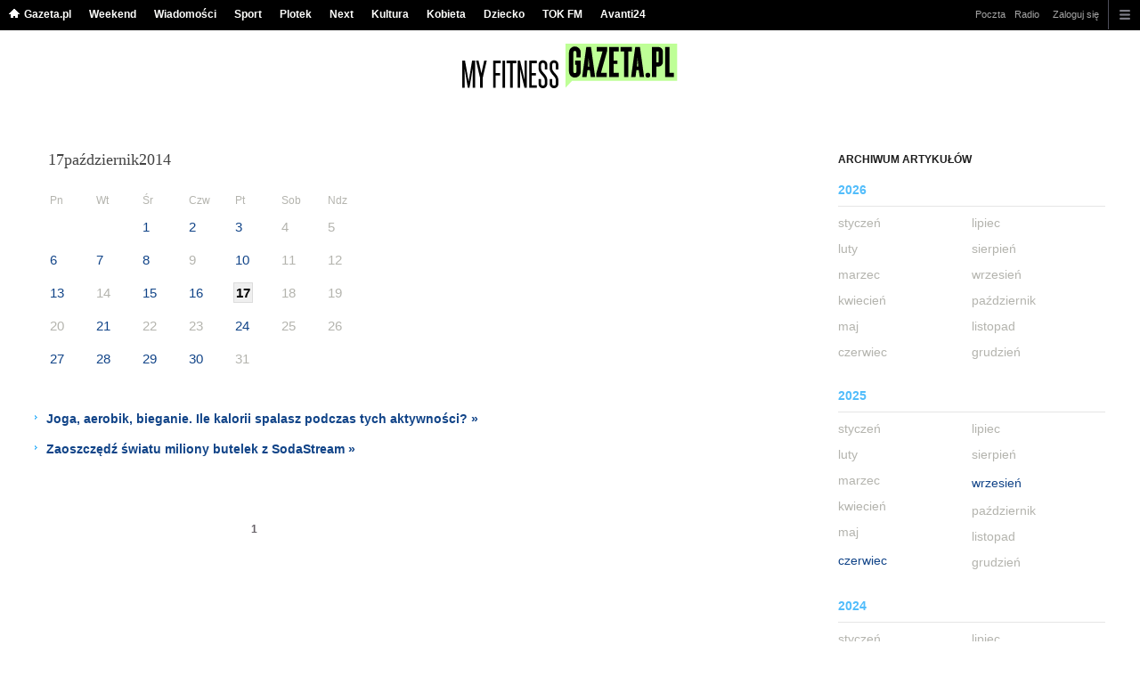

--- FILE ---
content_type: text/html;charset=UTF-8
request_url: https://myfitness.gazeta.pl/myfitness/3660000,0,,,,2014-10-17.html
body_size: 13445
content:
<!DOCTYPE HTML> 
<html>

<!-- head 1.4 -->
<head><meta http-equiv="Content-Type" content="text/html; charset=UTF-8">
<meta http-equiv="Content-Language" content="pl">
<title>Trening, Ćwiczenia, Odchudzanie, Dieta, Zdrowie - MyFitness.Gazeta.pl</title>
<META NAME="ROBOTS" CONTENT="NOARCHIVE">
		<META NAME="GOOGLEBOT" CONTENT="NOARCHIVE">
	<!-- fbopengraph 2.1 -->
<meta property="og:site_name" content="myfitness.pl"/> 
<meta property="fb:app_id" content="1786617661592210"/>
		<meta property="og:locale" content="pl_PL" />

<!-- imageQueue blacked out! -->
<!-- xxxxx -->
<META name="google-site-verification" content="ndHrHBfBczR9E/e2gPRLuP3N0bLbnkkhZKd/awuYWwQ=" />
<meta name="Description" content="Dowiedz się najnowszych wiadomości ze świata Fitness. Plany treningowe, ćwiczenia odchudzające, porady żywieniowe i nie tylko. Jak zacząć trenować? Jak mieć płaski brzuch? Bieganie, siłownia, ćwiczenia na brzuch, nogi, pośladki i ręce. Wszystko dla miłośników sportu i zdrowego trybu życia!">
<meta name="Keywords" content="gazeta,wyborcza,katalog,news,sport,gospodarka,gielda,waluty,kursy,notowania,praca,biznes,pieniadze,kultura,komputer,programy,gry,telewizja,kino,film,kobieta,ogloszenia,oferty,auto,moto,zdrowie,leczenie,turystyka,darmowe,email,poczta,czat">
<!-- zzz metatags app -->
<link rel="stylesheet" href="/css/globalshared.css" type="text/css">
	<link rel="stylesheet" href="/css/catalogSEO.css" type="text/css">
	<link rel="stylesheet" href="/info/ban_NEW.css" type="text/css"><script language="javascript">var now = new Date(2026, 0, 18, 6, 9, 25);</script>

<link rel="shortcut icon" href="/img/gazeta.ico">

<script type="text/javascript"><!--
if (top.frames.length!=0) top.location=self.document.location;
// --></script>
<!-- (C)2000-2014 Gemius SA - gemiusAudience -->
<script type="text/javascript">
<!--//--><![CDATA[//><!--
    var pp_gemius_identifier = new String('d7OVVINQJeEfPfDpW2SAuqdDXfZUcWNO1Dhp82jHBsv.F7/arg=166630/sarg='+'|'+profileCookie);


function gemius_pending(i) { window[i] = window[i] || function() {var x = window[i+'_pdata'] = window[i+'_pdata'] || []; x[x.length]=arguments;};};
setTimeout(function() {
    gemius_pending('gemius_hit'); gemius_pending('gemius_event'); gemius_pending('pp_gemius_hit'); gemius_pending('pp_gemius_event');
    (function(d,t) {try {var gt=d.createElement(t),s=d.getElementsByTagName(t)[0],l='https://gazeta.hit.gemius.pl/xgemius.js'; gt.setAttribute('async','async');
    gt.setAttribute('defer','defer'); gt.src=l; s.parentNode.insertBefore(gt,s);} catch (e) {}})(document,'script');
}, 50);
//--><!]]>
</script> 

<script type="text/javascript">
	var _gaq = _gaq || [];
	_gaq.push(['_setAccount', 'UA-426268-1']);
	_gaq.push(['_setCampaignCookieTimeout', 0]);
	_gaq.push(['_setCustomVar',1,'nr_dzialu',null,3]);
	_gaq.push(['_setAllowAnchor', true]);
	_gaq.push(['_trackPageview']);
	(function() {
	var ga = document.createElement('script');
	ga.type = 'text/javascript'; ga.async = true;
	ga.src = ('https:' == document.location.protocol ? 'https://ssl' : 'http://www') +
	'.google-analytics.com/ga.js';
	var s = document.getElementsByTagName('script')[0];
	s.parentNode.insertBefore(ga, s);
	})();
  </script>

<meta name="viewport" content="width=device-width, initial-scale=1">

<!-- 410355628, [ /fix/elementy/viewport.jsp ], emptyBean-->
<!-- canonical_start -->
<!-- canonical_end -->

<!-- 410411251, [ /tpl/prod/modules/canonical/canonical.jsp ], canonicalModule-->
</head>
<!-- 7, [ /fix/modules/header.jsp ], headerAllArticlesPojoBean-->
<body class="desktop_client">

<!-- new alert START -->
<!-- alias name is empty --><!-- new alert END -->

    <div id="sW">
		<!-- czapeczka -->

<!--CZAPECZKA - START -->
	<!-- 2014###capMobile=0 -->
<!-- 2011=false 2013=true 2014=true czgr= czspgr= al=/aliasy/czapeczka/rwd/myfitness2014.htm -->
           <nav class="mod mod_hat2014 hpFeed " data-bd-viewability-id="hat" data-bd-viewability="1">
		    	   <div class="gridWrap">
           <style>
body {padding-top: 34px;}
body.rwd.responsive {margin-top: 0;}
.rwd.desk #page {padding-top:0}
#cookieInfoMsgWrapper {margin-bottom: -2px;}
</style>
<ul class="c0">
<li class="home bar">
<a href="https://www.gazeta.pl/0,0.html" data-hvr="Gazeta.pl" onClick="gazeta_pl.tagManager ? dataLayer.push({'category': 'CzapeczkaRWD',
'action': 'Gazeta.pl', 'label': location.hostname, 'value': 0, 'nonInteraction': false,  'event': 'zdarzenie'}) : _gaq.push(['_trackEvent', 'CzapeczkaRWD' , 'Gazeta.pl' , location.hostname ,, true]);">Gazeta.pl</a>
</li>
<li class="bar">
<a href="https://weekend.gazeta.pl/weekend/0,0.html" data-hvr="Weekend" onClick="gazeta_pl.tagManager ? dataLayer.push({'category': 'CzapeczkaRWD',
'action': 'Weekend', 'label': location.hostname, 'value': 0, 'nonInteraction': false,  'event': 'zdarzenie'}) : _gaq.push(['_trackEvent', 'CzapeczkaRWD' , 'Weekend' , location.hostname ,, true]);">Weekend</a>
</li>
<li class="bar">
<a data-channel="wiadomosci" href="https://wiadomosci.gazeta.pl/wiadomosci/0,0.html" data-hvr="Wiadomości" onClick="gazeta_pl.tagManager ? dataLayer.push({'category': 'CzapeczkaRWD',
'action': 'Wiadomości', 'label': location.hostname, 'value': 0, 'nonInteraction': false,  'event': 'zdarzenie'}) : _gaq.push(['_trackEvent', 'CzapeczkaRWD' , 'Wiadomości' , location.hostname ,, true]);">Wiadomości</a>
</li>
<li class="bar">
<a data-channel="sport" href="https://www.sport.pl/sport-hp/0,0.html" data-hvr="Sport" onClick="gazeta_pl.tagManager ? dataLayer.push({'category': 'CzapeczkaRWD',
'action': 'Sport', 'label': location.hostname, 'value': 0, 'nonInteraction': false,  'event': 'zdarzenie'}) : _gaq.push(['_trackEvent', 'CzapeczkaRWD' , 'Sport' , location.hostname ,, true]);">Sport</a>
</li>
<li class="bar">
<a data-channel="plotek" href="https://www.plotek.pl/plotek/0,0.html" data-hvr="Plotek" onClick="gazeta_pl.tagManager ? dataLayer.push({'category': 'CzapeczkaRWD',
'action': 'Plotek', 'label': location.hostname, 'value': 0, 'nonInteraction': false,  'event': 'zdarzenie'}) : _gaq.push(['_trackEvent', 'CzapeczkaRWD' , 'Plotek' , location.hostname ,, true]);">Plotek</a>
</li>
<li class="bar">
<a data-channel="next" href="https://next.gazeta.pl/next/0,0.html" data-hvr="Next" onClick="gazeta_pl.tagManager ? dataLayer.push({'category': 'CzapeczkaRWD',
'action': 'Next', 'label': location.hostname, 'value': 0, 'nonInteraction': false,  'event': 'zdarzenie'}) : _gaq.push(['_trackEvent', 'CzapeczkaRWD' , 'Next' , location.hostname ,, true]);">Next</a>
</li>
<li class="bar">
<a data-channel="kultura" href="https://kultura.gazeta.pl/kultura/0,0.html" data-hvr="Kultura" onClick="gazeta_pl.tagManager ? dataLayer.push({'category': 'CzapeczkaRWD',
'action': 'Kultura', 'label': location.hostname, 'value': 0, 'nonInteraction': false,  'event': 'zdarzenie'}) : _gaq.push(['_trackEvent', 'CzapeczkaRWD' , 'Kultura' , location.hostname ,, true]);">Kultura</a>
</li>
<li class="bar">
<a data-channel="kobieta" href="https://kobieta.gazeta.pl/kobieta/0,0.html" data-hvr="Kobieta" onClick="gazeta_pl.tagManager ? dataLayer.push({'category': 'CzapeczkaRWD',
'action': 'Kobieta', 'label': location.hostname, 'value': 0, 'nonInteraction': false,  'event': 'zdarzenie'}) : _gaq.push(['_trackEvent', 'CzapeczkaRWD' , 'Kobieta' , location.hostname ,, true]);">Kobieta</a>
</li>
<li class="bar">
<a data-channel="dziecko" href="https://www.edziecko.pl/edziecko/0,0.html" data-hvr="Dziecko" onClick="gazeta_pl.tagManager ? dataLayer.push({'category': 'CzapeczkaRWD',
'action': 'Dziecko', 'label': location.hostname, 'value': 0, 'nonInteraction': false,  'event': 'zdarzenie'}) : _gaq.push(['_trackEvent', 'CzapeczkaRWD' , 'Dziecko' , location.hostname ,, true]);">Dziecko</a>
</li>
<li class="bar">
<a data-channel="metro" href="https://www.tokfm.pl/Tokfm/0,0.html" data-hvr="TOK FM" onClick="gazeta_pl.tagManager ? dataLayer.push({'category': 'CzapeczkaRWD',
'action': 'TOK FM', 'label': location.hostname, 'value': 0, 'nonInteraction': false,  'event': 'zdarzenie'}) : _gaq.push(['_trackEvent', 'CzapeczkaRWD' , 'TOK FM' , location.hostname ,, true]);">TOK FM</a>
</li>
<li class="bar">
<a data-channel="Avanti24" href="https://avanti24.pl/Avanti/0,0.html" data-hvr="Avanti24" onClick="gazeta_pl.tagManager ? dataLayer.push({'category': 'CzapeczkaRWD',
'action': 'Avanti24', 'label': location.hostname, 'value': 0, 'nonInteraction': false,  'event': 'zdarzenie'}) : _gaq.push(['_trackEvent', 'CzapeczkaRWD' , 'Avanti24' , location.hostname ,, true]);">Avanti24</a>
</li>
</ul>
<!-- 21141756 -->
<!-- htmEOF --><!-- UZREditor --><!-- htmEOF --><!--default, /aliasy/czapeczka/rwd/myfitness2014.htm-->
<ul class="c1">
			        <li class="bar">
<a href="http://poczta.gazeta.pl/" data-hvr="Poczta" onClick="gazeta_pl.tagManager ? dataLayer.push({'category': 'CzapeczkaRWD',
'action': 'Poczta', 'label': location.hostname, 'value': 0, 'nonInteraction': false,  'event': 'zdarzenie'}) : _gaq.push(['_trackEvent', 'CzapeczkaRWD' , 'Poczta' , location.hostname ,, true]);">Poczta</a>
</li>
<li class="bar">
<a href="http://fm.tuba.pl/" data-hvr="Radio" onClick="gazeta_pl.tagManager ? dataLayer.push({'category': 'CzapeczkaRWD',
'action': 'Radio', 'label': location.hostname, 'value': 0, 'nonInteraction': false,  'event': 'zdarzenie'}) : _gaq.push(['_trackEvent', 'CzapeczkaRWD' , 'Radio' , location.hostname ,, true]);">Radio</a>
</li>
<!-- 21141756 -->
<!-- htmEOF --><!-- UZREditor --><!-- htmEOF --><!--default, /aliasy/czapeczka/rwd/myfitness2014_r.htm-->
<li><!-- {{1}} -->
		  <ul class="user">
 					 <li>
 					        <a id="hatLogin" href="https://konto.gazeta.pl/konto/logowanie,.html?utm_nooverride=1&back=https%3A%2F%2Fmyfitness.gazeta.pl%2Fmyfitness%2F3660000%2C0%2C%2C%2C%2C2014-10-17.html" onClick="_gaq.push(['_trackEvent', 'CzapeczkaRWD' , 'Zaloguj się' , location.hostname ,, true]);">Zaloguj się</a>
    					</li>
 					 </ul>
				  </li><!-- to jest zamkniecie {{1}} -->
					<li class="more bar"><input type="checkbox" class="menu">
						<ul>
						    <li><!-- 21141756 -->
<!-- htmEOF --><!-- UZREditor --><!-- htmEOF --><!--default, /aliasy/czapeczka/rwd/myfitness2014_b.htm-->
</li>
							<li class="show_more" data-bd-viewability-id="hatShowMore" data-bd-viewability="1">
							    <nav id="pageNav">
<ul class="buttons">
<li>
<section  class="lists" id="servicesList">
<ul class="first"><li>
<header>Aktualności</header>
<ul >
<li><a id="LinkArea:TRNavPoz" href="https://www.sport.pl/sport-hp/0,0.html#TRNavPoz" title="Sport">Sport</a></li>
<li><a id="LinkArea:TRNavPoz" href="https://www.sport.pl/pilka/0,64946.html#TRNavPoz" title="Piłka nożna">Piłka nożna</a></li>
<li><a id="LinkArea:TRNavPoz" href="https://www.sport.pl/tenis/0,0.html#TRNavPoz" title="Tenis">Tenis</a></li>
<li><a id="LinkArea:TRNavPoz" href="https://www.sport.pl/siatkowka/0,0.html#TRNavPoz" title="Siatkówka">Siatkówka</a></li>
<li><a id="LinkArea:TRNavPoz" href="https://www.sport.pl/koszykowka/0,0.html#TRNavPoz" title="Koszykówka">Koszykówka</a></li>
<li><a id="LinkArea:TRNavPoz" href="https://www.sport.pl/reczna/0,0.html#TRNavPoz" title="Piłka ręczna">Piłka ręczna</a></li>
</ul>
</li>
<li>
<header>Najnowsze artykuły</header>
<ul >
<li><a id="LinkArea:TRNavPoz" href="https://myfitness.gazeta.pl/myfitness/0,166676.html#TRNavPoz" title="Najnowsze wiadomości">Najnowsze wiadomości</a></li>
<li><a id="LinkArea:TRNavPoz" href="https://myfitness.gazeta.pl/myfitness/7,167053,25315530,czy-bieganie-odchudza-jak-biegac-zeby-schudnac-wszystko.html#TRNavPoz" title="Bieganie - Odchudzanie">Bieganie - Odchudzanie</a></li>
<li><a id="LinkArea:TRNavPoz" href="https://myfitness.gazeta.pl/myfitness/7,166897,25298043,salatki-na-wigilie-w-wersji-dietetycznej-poznaj-przepisy-na.html#TRNavPoz" title="Sałatki fit na wigilie">Sałatki fit na wigilie</a></li>
<li><a id="LinkArea:TRNavPoz" href="https://myfitness.gazeta.pl/myfitness/7,166897,25334467,jak-zrobic-w-domu-hummus-najlepsze-i-najzdrowsze-przepisy-na.html#TRNavPoz" title="Jak zrobi hummus - Domowy hummus">Jak zrobi hummus - Domowy hummus</a></li>
<li><a id="LinkArea:TRNavPoz" href="https://myfitness.gazeta.pl/myfitness/7,167053,25334508,znudzily-ci-sie-klasyczne-przysiady-poznaj-5-sposobow-na-urozmaicenie.html#TRNavPoz" title="Przysiady - Trening przysiadów">Przysiady - Trening przysiadów</a></li>
<li><a id="LinkArea:TRNavPoz" href="https://myfitness.gazeta.pl/myfitness/7,166989,24935751,jak-schudnac-do-slubu-kiedy-zaczac-odchudzanie-przed-weselem.html#TRNavPoz" title="Jak schudnąć do ślubu - Odchudzanie przed weselem">Jak schudnąć do ślubu - Odchudzanie przed weselem</a></li>
<li><a id="LinkArea:TRNavPoz" href="https://myfitness.gazeta.pl/myfitness/7,167055,24964724,drgajaca-powieka-dlaczego-powieka-skacze-jakie-sa-przyczyny.html#TRNavPoz" title="Drgająca powieka">Drgające powieki</a></li>
<li><a id="LinkArea:TRNavPoz" href="https://myfitness.gazeta.pl/myfitness/7,166897,23833304,dzienne-zapotrzebowanie-kaloryczne-czym-jest-i-jak-je-obliczyc.html#TRNavPoz" title="Zapotrzebowanie kaloryczne">Zapotrzebowanie kaloryczne</a></li>
<li><a id="LinkArea:TRNavPoz" href="https://myfitness.gazeta.pl/myfitness/7,166630,25111064,trening-bokserski-trening-bokserski-na-silowni-i-w-domu-trening.html#TRNavPoz" title="Trening bokserski">Trening bokserski</a></li>
<li><a id="LinkArea:TRNavPoz" href="https://myfitness.gazeta.pl/myfitness/7,166897,24661635,dieta-na-mase-jak-powinna-wygladac-dieta-na-mase-miesniowa.html#TRNavPoz" title="Co jeść na masę">Co jeść na masę</a></li>
<li><a id="LinkArea:TRNavPoz" href="https://myfitness.gazeta.pl/myfitness/7,166737,24861063,skrecona-kostka-jak-radzic-sobie-z-kontuzja-stawu-skokowego.html#TRNavPoz" title="Skręcenie kostki">Skręcenie kostki</a></li>
<li><a id="LinkArea:TRNavPoz" href="https://myfitness.gazeta.pl/myfitness/7,167055,24528707,weekendowe-odsypianie-szkodzi-naszemu-zdrowiu-dowiedz-sie-dlaczego.html#TRNavPoz" title="Odsypianie - Sen">Odsypianie - Sen</a></li>
<li><a id="LinkArea:TRNavPoz" href="https://myfitness.gazeta.pl/myfitness/7,166897,24454705,odchudzanie-to-nie-glodowka-tygodniowy-jadlospis-od-ewy-chodakowskiej.html#TRNavPoz" title="Jadłospis na tydzień - Ewa Chodakowska">Jadłospis na tydzień - Ewa Chodakowska</a></li>
<li><a id="LinkArea:TRNavPoz" href="https://myfitness.gazeta.pl/myfitness/7,166737,24916119,trening-w-iii-trymestrze-ciazy-przeciwwskazania-do-aktywnosci.html#TRNavPoz" title="Trening w III trymestrze ciąży">Trening w III trymestrze ciąży</a></li>
<li><a id="LinkArea:TRNavPoz" href="https://myfitness.gazeta.pl/myfitness/7,166737,24916111,trening-w-ii-trymestrze-ciazy-przeciwwskazania-do-aktywnosci.html#TRNavPoz" title="Trening w II trymestrze ciąży">Trening w II trymestrze ciąży</a></li>
<li><a id="LinkArea:TRNavPoz" href="https://myfitness.gazeta.pl/myfitness/7,166737,24916136,trening-w-domu-z-dzieckiem-zestaw-cwiczen-ktore-mozesz-wykonac.html#TRNavPoz" title="Trening w domu z dzieckiem - Zestaw ćwiczeń">Trening w domu z dzieckiem - Zestaw ćwiczeń</a></li>
</ul>
</li>
</ul><ul><li>
<header>Trening</header>
<ul >
<li><a id="LinkArea:TRNavPoz" href="https://myfitness.gazeta.pl/myfitness/1,166737,12283136,Trening_kardio___najwieksze_bledy.html#TRNavPoz" title="Trening kardio">Trening kardio</a></li>
<li><a id="LinkArea:TRNavPoz" href="https://myfitness.gazeta.pl/myfitness/7,167053,24994997,trening-push-pull-na-czym-polega-push-pull-co-daje-push-pull.html#TRNavPoz" title="Push Pull">Push Pull</a></li>
<li><a id="LinkArea:TRNavPoz" href="https://myfitness.gazeta.pl/myfitness/7,166737,24873206,8-minute-abs-zrob-brzuch-w-8-minut.html#TRNavPoz" title="8 minut abs">8 minut abs</a></li>
<li><a id="LinkArea:TRNavPoz" href="https://myfitness.gazeta.pl/myfitness/7,166737,24529670,tetno-spoczynkowe-jakie-powinno-byc-tetno-spoczynkowe-jak.html#TRNavPoz" title="Tętno spoczynkowe">Tętno spoczynkowe</a></li>
<li><a id="LinkArea:TRNavPoz" href="https://myfitness.gazeta.pl/myfitness/7,166737,24537428,rozgrzewka-jak-powinna-wygladac-prawidlowa-rozgrzewka-przed.html#TRNavPoz" title="Rozgrzewka - Co to jest rozgrzewka">Rozgrzewka - Co to jest rozgrzewka</a></li>
<li><a id="LinkArea:TRNavPoz" href="https://myfitness.gazeta.pl/myfitness/7,166737,24530411,pompki-rodzaje-i-efekty-pompek-jak-prawidlowo-robic-pompki.html#TRNavPoz" title="Pompki rodzaje">Pompki rodzaje</a></li>
<li><a id="LinkArea:TRNavPoz" href="https://myfitness.gazeta.pl/myfitness/7,166737,24537905,podciaganie-na-drazku-jak-poprawnie-podciagac-sie-na-drazku.html#TRNavPoz" title="Podciąganie na drążku - Ćwiczenia na drążku">Podciąganie na drążku - Ćwiczenia na drążku</a></li>
<li><a id="LinkArea:TRNavPoz" href="https://myfitness.gazeta.pl/myfitness/7,166737,24514256,pompki-na-poreczach-jak-robic-pompki-jakie-efekty-daja-pompki.html#TRNavPoz" title="Pompki na poręczach">Pompki na poręczach</a></li>
<li><a id="LinkArea:TRNavPoz" href="https://myfitness.gazeta.pl/myfitness/7,166737,24537664,cwiczenia-na-klatke-dlaczego-warto-trenowac-klatke-piersiowa.html#TRNavPoz" title="Trening klatki piersiowej">Trening klatki piersiowej</a></li>
<li><a id="LinkArea:TRNavPoz" href="https://myfitness.gazeta.pl/myfitness/7,166737,24537382,cwiczenia-z-hantlami-najlepsze-cwiczenia-z-hantlami-na-plecy.html#TRNavPoz" title="Ćwiczenia z hantlami - Hantle">Ćwiczenia z hantlami - Hantle</a></li>
<li><a id="LinkArea:TRNavPoz" href="https://myfitness.gazeta.pl/myfitness/7,166737,24529335,trening-funkcjonalny-co-to-jest-trening-funkcjonalny-i-jakie.html#TRNavPoz" title="Trening funkcjonalny - ćwiczenia">Trening funkcjonalny - ćwiczenia</a></li>
<li><a id="LinkArea:TRNavPoz" href="https://myfitness.gazeta.pl/myfitness/7,166737,24530543,cwiczenia-na-barki-jak-wypracowac-szerokie-barki.html#TRNavPoz" title="Ćwiczenia na barki - trening">Ćwiczenia na barki - trening</a></li>
<li><a id="LinkArea:TRNavPoz" href="https://myfitness.gazeta.pl/myfitness/7,166737,24530450,cwiczenia-na-triceps-jakie-cwiczenia-na-triceps.html#TRNavPoz" title="Triceps trening - ćwiczenia">Triceps trening - ćwiczenia</a></li>
<li><a id="LinkArea:TRNavPoz" href="https://myfitness.gazeta.pl/myfitness/7,166737,24530411,pompki-rodzaje-i-efekty-pompek-jak-prawidlowo-robic-pompki.html#TRNavPoz" title="Pompki - trening pompek">Pompki - trening pompek</a></li>
<li><a id="LinkArea:TRNavPoz" href="https://myfitness.gazeta.pl/myfitness/7,166737,24537951,cwiczenia-z-pilka-jakie-efekty-przynosza-cwiczenia-z-pilka.html#TRNavPoz" title="Ćwiczenia z piłką">Ćwiczenia z piłką</a></li>
<li><a id="LinkArea:TRNavPoz" href="https://myfitness.gazeta.pl/myfitness/7,166737,24530377,trening-obwodowy-jakie-przynosi-efekty-przykladowy-trening.html#TRNavPoz" title="Trening obwodowy - co to jest">Trening obwodowy - co to jest</a></li>
</ul>
</li>
<li>
<header>Dieta sportowca</header>
<ul >
<li><a id="LinkArea:TRNavPoz" href="https://myfitness.gazeta.pl/myfitness/56,166897,19643344,dieta-abs-12-produktow-na-plaski-brzuch.html#TRNavPoz" title="Dieta ABS - Dieta na płaski brzuch">Dieta ABS - Dieta na płaski brzuch</a></li>
<li><a id="LinkArea:TRNavPoz" href="https://myfitness.gazeta.pl/myfitness/1,166897,15399289,Oczyszczanie_organizmu___menu_na_caly_dzien.html#TRNavPoz" title="Oczyszczanie organizmu">Oczyszczanie organizmu</a></li>
<li><a id="LinkArea:TRNavPoz" href="https://myfitness.gazeta.pl/myfitness/1,166897,14980952,Ilosc_kontra_jakosc_diety___dlaczego_liczenie_kalorii.html#TRNavPoz" title="Liczenie kalorii - ilość kalorii">Liczenie kalorii - ilość kalorii</a></li>
<li><a id="LinkArea:TRNavPoz" href="https://myfitness.gazeta.pl/myfitness/1,166897,13639846,detoks-czyli-odtruwanie-organizmu-domowy-jednodniowy-sposob.html#TRNavPoz" title="Detoks - odtruwanie organizmu">Detoks - odtruwanie organizmu</a></li>
<li><a id="LinkArea:TRNavPoz" href="https://myfitness.gazeta.pl/myfitness/1,166897,19632786,co-da-ci-picie-zielonych-smoothies-przez-10-dni-sprawdz.html#TRNavPoz" title="Zielone koktajle - Smoothies">Zielone koktajle - Smoothies</a></li>
<li><a id="LinkArea:TRNavPoz" href="https://myfitness.gazeta.pl/myfitness/56,166897,14598244,Zdrowe_przekaski_na_noc__5_PROPOZYCJI_.html#TRNavPoz" title="Zdrowe przekąski">Zdrowe przekąski</a></li>
<li><a id="LinkArea:TRNavPoz" href="https://myfitness.gazeta.pl/myfitness/1,166897,19529857,lazanki-z-kapusta-jak-odchudzic-tradycyjne-polskie-danie.html#TRNavPoz" title="Karp w galarecie">Karp w galarecie</a></li>
<li><a id="LinkArea:TRNavPoz" href="https://myfitness.gazeta.pl/myfitness/1,166897,19010170,karp-w-galarecie-potrawa-nie-tylko-na-swieta.html#TRNavPoz" title="Zielony koktajl">Zielony koktajl</a></li>
<li><a id="LinkArea:TRNavPoz" href="https://myfitness.gazeta.pl/myfitness/56,166897,22963291,zupa-mocy-czyli-rosol-pieciu-przemian-anny-lewandowskiej.html#TRNavPoz" title="Zupa mocy">Zupa mocy</a></li>
<li><a id="LinkArea:TRNavPoz" href="https://myfitness.gazeta.pl/myfitness/1,166897,13065323,Ciasteczka_do_100_kalorii__5_PRZEPISOW_.html#TRNavPoz" title="Ciasteczka do 100 kalorii">Ciasteczka do 100 kalorii</a></li>
</ul>
</li>
</ul><ul><li>
<header>Ćwiczenia</header>
<ul >
<li><a id="LinkArea:TRNavPoz" href="https://myfitness.gazeta.pl/myfitness/7,166737,24539886,cwiczenia-na-wewnetrzna-strone-ud-jakie-cwiczenia-beda-najlepsze.html#TRNavPoz" title="Wewnętrzna strona ud - ćwiczenia">Wewnętrzna strona ud - ćwiczenia</a></li>
<li><a id="LinkArea:TRNavPoz" href="https://myfitness.gazeta.pl/myfitness/7,166737,24539602,cwiczenia-na-ramiona-jak-wyszczuplic-ramiona.html#TRNavPoz" title="Ćwiczenia na ramiona">Ćwiczenia na ramiona</a></li>
<li><a id="LinkArea:TRNavPoz" href="https://myfitness.gazeta.pl/myfitness/7,166737,24714199,cwiczenia-izometryczne-na-czym-polegaja-cwiczenia-izometryczne.html#TRNavPoz" title="Ćwiczenia izometryczne">Ćwiczenia izometryczne</a></li>
<li><a id="LinkArea:TRNavPoz" href="https://myfitness.gazeta.pl/myfitness/7,166737,24758727,cwiczenia-z-gumami-jakie-efekty-przynosza-cwiczenia-z-gumami.html#TRNavPoz" title="Ćwiczenia z gumami">Ćwiczenia z gumami</a></li>
<li><a id="LinkArea:TRNavPoz" href="https://myfitness.gazeta.pl/myfitness/7,166737,24529293,cwiczenia-na-posladki-jak-powinien-wygladac-skuteczny-trening.html#TRNavPoz" title="Ćwiczenia na pośladki">Ćwiczenia na pośladki</a></li>
<li><a id="LinkArea:TRNavPoz" href="https://myfitness.gazeta.pl/myfitness/7,166737,24470791,jak-zrobic-mostek-oto-cwiczenia-krok-po-kroku.html#TRNavPoz" title="Jak zrobić mostek">Jak zrobić mostek</a></li>
<li><a id="LinkArea:TRNavPoz" href="https://myfitness.gazeta.pl/myfitness/7,166737,24529156,cwiczenia-na-biceps-jaki-trening-na-biceps-najlepsze-cwiczenia.html#TRNavPoz" title="Trening na biceps - ćwiczenia">Trening na biceps - ćwiczenia</a></li>
<li><a id="LinkArea:TRNavPoz" href="https://myfitness.gazeta.pl/myfitness/7,166737,24412797,joga-dla-poczatkujacych-jak-zaczac.html#TRNavPoz" title="Joga - jak zacząć">Joga - jak zacząć</a></li>
<li><a id="LinkArea:TRNavPoz" href="https://myfitness.gazeta.pl/myfitness/7,166737,24712034,cwiczenia-na-kregoslup-ledzwiowy-kiedy-bol-kregoslupa-ledzwiowego.html#TRNavPoz" title="Kręgosłup lędźwiowy ćwiczenia">Kręgosłup lędźwiowy ćwiczenia</a></li>
<li><a id="LinkArea:TRNavPoz" href="https://myfitness.gazeta.pl/myfitness/56,166737,17380356,Trening_na_brazylijskie_posladki.html#TRNavPoz" title="Trening na jędrne pośladki">Trening na jędrne pośladki</a></li>
<li><a id="LinkArea:TRNavPoz" href="https://myfitness.gazeta.pl/myfitness/7,166737,24411025,jak-zrobic-szpagat-oto-najskuteczniejsze-cwiczenia.html#TRNavPoz" title="Jak zrobić szpagat - ćwiczenia">Jak zrobić szpagat - ćwiczenia</a></li>
<li><a id="LinkArea:TRNavPoz" href="https://myfitness.gazeta.pl/myfitness/56,166737,22869109,jak-zaczac-biegac-plan-treningowy-dzieki-ktoremu-bieganie.html#TRNavPoz" title="Jak zacząć biegać">Jak zacząć biegać</a></li>
<li><a id="LinkArea:TRNavPoz" href="https://myfitness.gazeta.pl/myfitness/7,166737,24345656,kalistenika-jak-cwiczyc-plan-treningowy.html#TRNavPoz" title="Kalistenika">Kalistenika</a></li>
<li><a id="LinkArea:TRNavPoz" href="https://myfitness.gazeta.pl/myfitness/7,166737,24376859,hipertrofia-miesniowa-czym-jest-trening-hipertroficzny.html#TRNavPoz" title="Hipertrofia mięśniowa">Hipertrofia mięśniowa</a></li>
<li><a id="LinkArea:TRNavPoz" href="https://myfitness.gazeta.pl/myfitness/7,166737,24361056,spinning-na-czym-polega-i-jakie-daje-efekty.html#TRNavPoz" title="Spinning - Trening">Spinning - Trening</a></li>
<li><a id="LinkArea:TRNavPoz" href="https://myfitness.gazeta.pl/myfitness/1,166737,10508825,cwiczenia-na-uda-i-posladki-wybieramy-te-najlepsze.html#TRNavPoz" title="Ćwiczenia na uda i pośladki">Ćwiczenia na uda i pośladki</a></li>
<li><a id="LinkArea:TRNavPoz" href="https://myfitness.gazeta.pl/myfitness/1,166737,14474830,3_cwiczenia_na_brzuch__ktore_daja_szybkie_efekty.html#TRNavPoz" title="Ćwiczenia na szczupły brzuch">Ćwiczenia na szczupły brzuch</a></li>
<li><a id="LinkArea:TRNavPoz" href="https://myfitness.gazeta.pl/myfitness/1,166737,13344833,Trening_ze_skakanka_ksztaltuje_cala_sylwetke.html#TRNavPoz" title="Skakanie na skakance - Skakanka">Skakanie na skakance - Skakanka</a></li>
<li><a id="LinkArea:TRNavPoz" href="https://myfitness.gazeta.pl/myfitness/7,166737,24352076,co-to-jest-trening-obwodowy-i-jak-go-wykonac.html#TRNavPoz" title="Trening obwodowy">Trening obwodowy</a></li>
<li><a id="LinkArea:TRNavPoz" href="https://myfitness.gazeta.pl/myfitness/7,166737,24521591,cwiczenia-na-plecy-dlaczego-warto-cwiczyc-miesnie-plecow-najlepsze.html#TRNavPoz" title="Trening pleców">Trening pleców</a></li>
<li><a id="LinkArea:TRNavPoz" href="https://myfitness.gazeta.pl/myfitness/1,166737,13470084,Trening_cardio_pomoze_schudnac.html#TRNavPoz" title="Trening Cardio">Trening Cardio</a></li>
<li><a id="LinkArea:TRNavPoz" href="https://myfitness.gazeta.pl/myfitness/1,166737,14100634,Cwiczenia_na_ramiona___ujedrnia_i_wyrzezbia_miesnie.html#TRNavPoz" title="Ćwiczenia na ramiona">Ćwiczenia na ramiona</a></li>
<li><a id="LinkArea:TRNavPoz" href="https://myfitness.gazeta.pl/myfitness/1,166737,13750680,6-weidera-cwiczenia-dajace-szanse-na-plaski-brzuch.html#TRNavPoz" title="6 Weidera - a6w - na brzuch">6 Weidera - a6w - na brzuch</a></li>
<li><a id="LinkArea:TRNavPoz" href="https://myfitness.gazeta.pl/myfitness/7,167055,24264521,plaski-brzuch-jak-u-emily-ratajkowski-oto-jej-dieta-i-cwiczenia.html#TRNavPoz" title="Płaski brzuch">Płaski brzuch</a></li>
<li><a id="LinkArea:TRNavPoz" href="https://myfitness.gazeta.pl/myfitness/1,166737,13762547,Cwiczenia_na_plecy___jak_zlikwidowac_boczki_i_waleczki.html#TRNavPoz" title="Ćwiczenia na plecy">Ćwiczenia na plecy</a></li>
<li><a id="LinkArea:TRNavPoz" href="https://myfitness.gazeta.pl/myfitness/1,166737,12946725,Pilates___zajecia__ktore_wzmocnia__ulecza_i_wyrzezbia.html#TRNavPoz" title="Pilates">Pilates</a></li>
</ul>
</li>
</ul><ul><li>
<header>Odżywianie</header>
<ul >
<li><a id="LinkArea:TRNavPoz" href="https://myfitness.gazeta.pl/myfitness/7,166897,21706499,30-dni-bez-slodyczy-jak-odstawic-cukier-i-co-sie-zmienilo.html#TRNavPoz" title="Jak dostawić cukier">Jak dostawić cukier</a></li>
<li><a id="LinkArea:TRNavPoz" href="https://myfitness.gazeta.pl/myfitness/1,166989,9848181,25_produktow__ktore_ulatwia_odchudzanie.html#TRNavPoz" title="Produkty ułatwiające odchudzanie">Produkty ułatwiające odchudzanie</a></li>
<li><a id="LinkArea:TRNavPoz" href="https://myfitness.gazeta.pl/myfitness/7,166897,24760448,ocet-jablkowy-na-odchudzanie-jak-pic-ocet-jablkowy-czy-mozna.html#TRNavPoz" title="Ocet jabłkowy - Jak pić">Ocet jabłkowy - Jak pić</a></li>
<li><a id="LinkArea:TRNavPoz" href="https://myfitness.gazeta.pl/myfitness/56,166897,15850842,Kasza_jaglana_na_slodko__5_PRZEPISOW_.html#TRNavPoz" title="Kasza jaglana na słodko">Kasza jaglana na słodko</a></li>
<li><a id="LinkArea:TRNavPoz" href="https://myfitness.gazeta.pl/myfitness/1,166897,10233660,Kawa_przed_treningiem__pic_czy_nie_pic_.html#TRNavPoz" title="Kawa przed treningiem">Kawa przed treningiem</a></li>
<li><a id="LinkArea:TRNavPoz" href="https://myfitness.gazeta.pl/myfitness/56,166897,23506619,pyszne-i-bezkarne-czyli-5-przepisow-na-fit-desery-od-ani-lewandowskiej.html#TRNavPoz" title="Anna Lewandowska - Desery Fit">Anna Lewandowska - Desery Fit</a></li>
<li><a id="LinkArea:TRNavPoz" href="https://myfitness.gazeta.pl/myfitness/1,166897,11614575,Dieta__Nie_mam_na_to_czasu_.html#TRNavPoz" title="Dieta - Jak zacząć">Dieta - Jak zacząć</a></li>
<li><a id="LinkArea:TRNavPoz" href="https://myfitness.gazeta.pl/myfitness/1,166897,10450658,20_zdrowych_przekasek_do_100_kcal.html#TRNavPoz" title="Zdrowe przekąski">Zdrowe przekąski</a></li>
<li><a id="LinkArea:TRNavPoz" href="https://myfitness.gazeta.pl/myfitness/1,166897,10528435,Przyprawy_na_lepsze_trawienie.html#TRNavPoz" title="Przyprawy na trawienie">Przyprawy na trawienie</a></li>
<li><a id="LinkArea:TRNavPoz" href="https://myfitness.gazeta.pl/myfitness/1,166897,12226652,Zdrowe_przekaski_na_letnia_impreze.html#TRNavPoz" title="Zdrowe przekąski">Zdrowe przekąski</a></li>
<li><a id="LinkArea:TRNavPoz" href="https://myfitness.gazeta.pl/myfitness/1,166897,13073066,Ktory_alkohol_ma_najmniej_kalorii_.html#TRNavPoz" title="Alkohol kalorie">Alkohol kalorie</a></li>
<li><a id="LinkArea:TRNavPoz" href="https://myfitness.gazeta.pl/myfitness/1,166897,13137562,Pomysly_na_lekkie_przekaski_na_wieczorny_glod.html#TRNavPoz" title="Lekkie przekąski na wieczór">Lekkie przekąski na wieczór</a></li>
<li><a id="LinkArea:TRNavPoz" href="https://myfitness.gazeta.pl/myfitness/1,166897,13065323,Ciasteczka_do_100_kalorii__5_PRZEPISOW_.html#TRNavPoz" title="Ciasteczka Fit - 100 kalorii">Ciasteczka Fit - 100 kalorii</a></li>
<li><a id="LinkArea:TRNavPoz" href="https://myfitness.gazeta.pl/myfitness/1,166897,18243683,Omlet_bialkowy__Przepis_na_zdrowy_i_smaczny_posilek.html#TRNavPoz" title="Omlet białkowy">Omlet białkowy</a></li>
<li><a id="LinkArea:TRNavPoz" href="https://myfitness.gazeta.pl/myfitness/7,166897,24396707,koktajle-warzywne-sposob-na-detoks-i-szczupla-sylwetke.html#TRNavPoz" title="Koktajle warzywne">Koktajle warzywne</a></li>
<li><a id="LinkArea:TRNavPoz" href="https://myfitness.gazeta.pl/myfitness/7,166897,24325861,peganizm-najmodniejsza-dieta-w-2019-roku.html#TRNavPoz" title="Peganizm - Dieta">Peganizm - Dieta</a></li>
<li><a id="LinkArea:TRNavPoz" href="https://myfitness.gazeta.pl/myfitness/7,166897,24261518,trac-zbedne-kilogramy-szybko-i-bez-wyrzeczen-oto-the-dubrow.html#TRNavPoz" title="The Dubrow Diet - Dieta">The Dubrow Diet - Dieta</a></li>
<li><a id="LinkArea:TRNavPoz" href="https://myfitness.gazeta.pl/myfitness/1,166897,13753890,Suszone_owoce___zdrowa_przekaska_czy_bomba_kaloryczna_.html#TRNavPoz" title="Suszone owoce">Suszone owoce</a></li>
<li><a id="LinkArea:TRNavPoz" href="https://myfitness.gazeta.pl/myfitness/56,166897,18661869,woda-z-cytryna-len-mielony-a-moze-ocet-jablkowy-od-czego.html#TRNavPoz" title="Woda z cytryną">Woda z cytryną</a></li>
<li><a id="LinkArea:TRNavPoz" href="https://myfitness.gazeta.pl/myfitness/7,166897,24105478,5-fit-przepisow-z-awokado-w-roli-glownej.html#TRNavPoz" title="Awokado - Przepisy">Awokado - Przepisy</a></li>
<li><a id="LinkArea:TRNavPoz" href="https://myfitness.gazeta.pl/myfitness/1,166897,13137562,Pomysly_na_lekkie_przekaski_na_wieczorny_glod.html#TRNavPoz" title="Jedzenie na wieczór - przekąski">Jedzenie na wieczór - przekąski</a></li>
<li><a id="LinkArea:TRNavPoz" href="https://myfitness.gazeta.pl/myfitness/1,166897,10528435,Przyprawy_na_lepsze_trawienie.html#TRNavPoz" title="Przyprawy">Przyprawy</a></li>
</ul>
</li>
</ul><ul><li>
<header>Porady</header>
<ul >
<li><a id="LinkArea:TRNavPoz" href="https://myfitness.gazeta.pl/myfitness/7,166989,24780020,jak-schudnac-7-kg-w-miesiac-czy-mozna-schudnac-7-kg-w-miesiac.html#TRNavPoz" title="Jak schudnąć 7 kg">Jak schudnąć 7 kg</a></li>
<li><a id="LinkArea:TRNavPoz" href="https://myfitness.gazeta.pl/myfitness/1,166737,19529411,jak-schudnac-z-ud-dieta-i-cwiczenia.html#TRNavPoz" title="Jak schudnąć z nóg">Jak schudnąć z nóg</a></li>
<li><a id="LinkArea:TRNavPoz" href="https://myfitness.gazeta.pl/myfitness/7,166737,24690663,miesien-czworoboczny-rodzaje-miesni-czworobocznych-i-funkcje.html#TRNavPoz" title="Mięsień czworoboczny">Mięsień czworoboczny</a></li>
<li><a id="LinkArea:TRNavPoz" href="https://myfitness.gazeta.pl/myfitness/7,166737,24546954,miesien-dwuglowy-uda-jak-zapobiegac-urazom-miesnia-dwuglowego.html#TRNavPoz" title="Mięsień dwugłowy uda">Mięsień dwugłowy uda</a></li>
<li><a id="LinkArea:TRNavPoz" href="https://myfitness.gazeta.pl/myfitness/1,166897,13639846,detoks-czyli-odtruwanie-organizmu-domowy-jednodniowy-sposob.html#TRNavPoz" title="Detoks - Odtruwanie ogranizmu">Detoks - Odtruwanie ogranizmu</a></li>
<li><a id="LinkArea:TRNavPoz" href="https://myfitness.gazeta.pl/myfitness/7,166737,24559987,przysiad-bulgarski-z-hantlami-przysiad-bulgarski-czyli-jaki.html#TRNavPoz" title="Przysiad bułgarski">Przysiad bułgarski</a></li>
<li><a id="LinkArea:TRNavPoz" href="https://myfitness.gazeta.pl/myfitness/7,167055,24943238,opuchlizna-jak-zmniejszyc-opuchlizne-domowe-sposoby-na-opuchlizne.html#TRNavPoz" title="Opuchlizna - Sposoby na opuchliznę">Opuchlizna - Sposoby na opuchliznę</a></li>
<li><a id="LinkArea:TRNavPoz" href="https://myfitness.gazeta.pl/myfitness/56,166989,20171187,jak-schudnac-10-kg-w-2-miesiace-plan-jadlospis.html#TRNavPoz" title="Jak schudnąć 10 kg">Jak schudnąć 10 kg</a></li>
<li><a id="LinkArea:TRNavPoz" href="https://myfitness.gazeta.pl/myfitness/7,166989,24779010,jak-schudnac-2-kg-w-tydzien-co-jesc-aby-schudnac-2-kg-w-tydzien.html#TRNavPoz" title="Jak schudnąć 2 kg">Jak schudnąć 2 kg</a></li>
<li><a id="LinkArea:TRNavPoz" href="https://myfitness.gazeta.pl/myfitness/1,166989,20027560,jak-schudnac-5-kilogramow-2-tygodniowy-plan.html#TRNavPoz" title="Jak schudnąć 5 kg">Jak schudnąć 5 kg</a></li>
<li><a id="LinkArea:TRNavPoz" href="https://myfitness.gazeta.pl/myfitness/1,166737,18291688,100_pompek_w_6_tygodni__PLAN_TRENINGOWY_.html#TRNavPoz" title="100 pompek - Trening">100 pompek - Trening</a></li>
<li><a id="LinkArea:TRNavPoz" href="https://myfitness.gazeta.pl/myfitness/1,166737,14171051,Trening_silowy_dla_dziewczyn___obalamy_mity.html#TRNavPoz" title="Trening ze sztangą">Trening ze sztangą</a></li>
<li><a id="LinkArea:TRNavPoz" href="https://myfitness.gazeta.pl/myfitness/1,167055,9646010,Po_treningu_idz_do_sauny.html#TRNavPoz" title="Sauna po treningu">Sauna po treningu</a></li>
<li><a id="LinkArea:TRNavPoz" href="https://myfitness.gazeta.pl/myfitness/7,166737,24376514,squash-na-czym-polega-gra-ktora-pozwala-spalic-mnostwo-kalorii.html#TRNavPoz" title="Squash - Co to jest?">Squash - Co to jest?</a></li>
<li><a id="LinkArea:TRNavPoz" href="https://myfitness.gazeta.pl/myfitness/1,166737,13521386,Chcesz_sie_pozbyc_cellulitu__Rob_2_proste_cwiczenia.html#TRNavPoz" title="Jak pozbyć się cellulitu - Ćwiczenia">Jak pozbyć się cellulitu - Ćwiczenia</a></li>
<li><a id="LinkArea:TRNavPoz" href="https://myfitness.gazeta.pl/myfitness/7,166737,24515045,kundalini-joga-ktora-budzi-sprzeczne-opinie-joga-kundalini.html#TRNavPoz" title="Joga Kundalini">Joga Kundalini</a></li>
<li><a id="LinkArea:TRNavPoz" href="https://myfitness.gazeta.pl/myfitness/7,166897,23833304,dzienne-zapotrzebowanie-kaloryczne-czym-jest-i-jak-je-obliczyc.html#TRNavPoz" title="Zapotrzebowanie kaloryczne - Jak obliczać">Zapotrzebowanie kaloryczne - Jak obliczać</a></li>
<li><a id="LinkArea:TRNavPoz" href="https://myfitness.gazeta.pl/myfitness/7,166737,24343045,drazek-do-podciagania-jaki-wybrac-jak-podciagac-sie-na-drazku.html#TRNavPoz" title="Drążek do podciągania">Drążek do podciągania</a></li>
<li><a id="LinkArea:TRNavPoz" href="https://myfitness.gazeta.pl/myfitness/1,166737,19529605,rower-stacjonarny-dlaczego-warto.html#TRNavPoz" title="Rower stacjonarny">Rower stacjonarny</a></li>
<li><a id="LinkArea:TRNavPoz" href="https://myfitness.gazeta.pl/myfitness/56,166737,22869109,jak-zaczac-biegac-plan-treningowy-dzieki-ktoremu-bieganie.html#TRNavPoz" title="Jak zacząć biegać?">Jak zacząć biegać?</a></li>
<li><a id="LinkArea:TRNavPoz" href="https://myfitness.gazeta.pl/myfitness/1,166897,14980952,Ilosc_kontra_jakosc_diety___dlaczego_liczenie_kalorii.html#TRNavPoz" title="Liczenie kalorii">Liczenie kalorii</a></li>
<li><a id="LinkArea:TRNavPoz" href="https://myfitness.gazeta.pl/myfitness/1,166897,15399289,Oczyszczanie_organizmu___menu_na_caly_dzien.html#TRNavPoz" title="Oczyszczanie organizmu - menu na cały dzień">Oczyszczanie organizmu - menu na cały dzień</a></li>
<li><a id="LinkArea:TRNavPoz" href="https://myfitness.gazeta.pl/myfitness/1,166737,14171051,Trening_silowy_dla_dziewczyn___obalamy_mity.html#TRNavPoz" title="Trening siłowy dla kobiet">Trening siłowy dla kobiet</a></li>
<li><a id="LinkArea:TRNavPoz" href="https://myfitness.gazeta.pl/myfitness/7,167055,24248379,otylosc-zle-wplywa-na-nasz-intelekt.html#TRNavPoz" title="Otyłość">Otyłość</a></li>
<li><a id="LinkArea:TRNavPoz" href="https://myfitness.gazeta.pl/myfitness/1,166897,13073066,Ktory_alkohol_ma_najmniej_kalorii_.html#TRNavPoz" title="Alkohol - kalorie">Alkohol - kalorie</a></li>
<li><a id="LinkArea:TRNavPoz" href="https://kobieta.gazeta.pl/kobieta/1,127066,18412249,ile-mozna-schudnac-na-wczasach-odchudzajacych-sprawdzamy-czy.html#TRNavPoz" title="Wczasy odchudzające">Wczasy odchudzające</a></li>
</ul>
</li>
</ul><ul><li>
<header>Gwiazdy</header>
<ul >
<li><a id="LinkArea:TRNavPoz" href="https://myfitness.gazeta.pl/trening+gwiazd#TRNavPoz" title="Trening gwiazd">Trening Gwiazd</a></li>
<li><a id="LinkArea:TRNavPoz" href="https://myfitness.gazeta.pl/polskie+gwiazdy#TRNavPoz" title="Polskie Gwiazdy">Polskie Gwiazdy</a></li>
<li><a id="LinkArea:TRNavPoz" href="https://myfitness.gazeta.pl/ewa+chodakowska#TRNavPoz" title="Ewa Chodakowska">Ewa Chodakowska</a></li>
<li><a id="LinkArea:TRNavPoz" href="https://myfitness.gazeta.pl/anna+lewandowska#TRNavPoz" title="Anna Lewandowska">Anna Lewandowska</a></li>
<li><a id="LinkArea:TRNavPoz" href="https://myfitness.gazeta.pl/jennifer+lopez#TRNavPoz" title="Jennifer Lopez">Jennifer Lopez</a></li>
<li><a id="LinkArea:TRNavPoz" href="https://myfitness.gazeta.pl/emily+ratajkowski#TRNavPoz" title="Emily Ratajkowski">Emily Ratajkowski</a></li>
<li><a id="LinkArea:TRNavPoz" href="https://myfitness.gazeta.pl/demi+lovato#TRNavPoz" title="Demi Lovato">Demi Lovato</a></li>
<li><a id="LinkArea:TRNavPoz" href="https://myfitness.gazeta.pl/karolina+szostak#TRNavPoz" title="Karolina Szostak">Karolina Szostak</a></li>
<li><a id="LinkArea:TRNavPoz" href="https://myfitness.gazeta.pl/maja-bohosiewicz#TRNavPoz" title="Maja Bohosiewicz">Maja Bohosiewicz</a></li>
<li><a id="LinkArea:TRNavPoz" href="https://myfitness.gazeta.pl/anja+rubik#TRNavPoz" title="Anja Rubik">Anja Rubik</a></li>
<li><a id="LinkArea:TRNavPoz" href="https://myfitness.gazeta.pl/sylwia-szostak#TRNavPoz" title="Sylwia Szostak">Sylwia Szostak</a></li>
<li><a id="LinkArea:TRNavPoz" href="https://myfitness.gazeta.pl/julia+wieniawa#TRNavPoz" title="Julia Wieniawa">Julia Wieniawa</a></li>
<li><a id="LinkArea:TRNavPoz" href="https://myfitness.gazeta.pl/ma%B3gorzata+rozenek-majdan#TRNavPoz" title="Małgorzata Rozenek Majdan">Małgorzata Rozenek Majdan</a></li>
<li><a id="LinkArea:TRNavPoz" href="https://myfitness.gazeta.pl/marina+%B3uczenko-szcz%EAsna#TRNavPoz" title="Marina Łuczenko-Szczęsna">Marina Łuczenko-Szczęsna</a></li>
<li><a id="LinkArea:TRNavPoz" href="https://myfitness.gazeta.pl/sara+boruc#TRNavPoz" title="Sara Boruc">Sara Boruc</a></li>
<li><a id="LinkArea:TRNavPoz" href="https://myfitness.gazeta.pl/joanna+krupa#TRNavPoz" title="Joanna Krupa">Joanna Krupa</a></li>
<li><a id="LinkArea:TRNavPoz" href="https://myfitness.gazeta.pl/olga+frycz#TRNavPoz" title="Olga Frycz">Olga Frycz</a></li>
<li><a id="LinkArea:TRNavPoz" href="https://myfitness.gazeta.pl/anna+wendzikowska#TRNavPoz" title="Anna Wędzikowska">Anna Wędzikowska</a></li>
<li><a id="LinkArea:TRNavPoz" href="https://myfitness.gazeta.pl/natalia+siwiec#TRNavPoz" title="Natalia Siwiec">Natalia Siwiec</a></li>
<li><a id="LinkArea:TRNavPoz" href="https://myfitness.gazeta.pl/lefteris-kavoukis#TRNavPoz" title="Lefteris Kavoukis">Lefteris Kavoukis</a></li>
<li><a id="LinkArea:TRNavPoz" href="https://myfitness.gazeta.pl/doda#TRNavPoz" title="Doda">Doda</a></li>
<li><a id="LinkArea:TRNavPoz" href="https://myfitness.gazeta.pl/modelki#TRNavPoz" title="Modelki">Modelki</a></li>
<li><a id="LinkArea:TRNavPoz" href="https://myfitness.gazeta.pl/testy/0,0.html#TRNavPoz" title="b">b</a></li>
</ul>
</li>
<li>
<header>Zakupy</header>
<ul >
<li><a id="LinkArea:TRNavPoz" href="https://avanti24.pl/trendy-mody#TRNavPoz" title="Trendy mody">Trendy mody</a></li>
<li><a id="LinkArea:TRNavPoz" href="https://zakupy.avanti24.pl/t-shirty/damskie#TRNavPoz" title="T-shirty damskie">T-shirty damskie</a></li>
<li><a id="LinkArea:TRNavPoz" href="https://zakupy.avanti24.pl/czapki-z-daszkiem#TRNavPoz" title="Czapki z daszkiem">Czapki z daszkiem</a></li>
<li><a id="LinkArea:TRNavPoz" href="https://avanti24.pl/Magazyn/7,150441,26973455,meskie-obuwie-sportowe-cieszy-sie-duza-popularnoscia-zobacz.html#TRNavPoz" title="Męskie buty sportowe">Męskie buty sportowe</a></li>
<li><a id="LinkArea:TRNavPoz" href="https://zakupy.avanti24.pl/biustonosze/damskie/sportowe#TRNavPoz" title="Biustonosze sportowe">Biustonosze sportowe</a></li>
<li><a id="LinkArea:TRNavPoz" href="https://zakupy.avanti24.pl/legginsy/damskie#TRNavPoz" title="Legginsy damskie">Legginsy damskie</a></li>
<li><a id="LinkArea:TRNavPoz" href="https://zakupy.avanti24.pl/sukienki/damskie/lato/sportowe#TRNavPoz" title="Sukienki sportowe na lato">Sukienki sportowe na lato</a></li>
<li><a id="LinkArea:TRNavPoz" href="https://zakupy.avanti24.pl/stroje-kapielowe/damskie#TRNavPoz" title="Stroje kąpielowe">Stroje kąpielowe</a></li>
<li><a id="LinkArea:TRNavPoz" href="https://zakupy.avanti24.pl/szorty/meskie#TRNavPoz" title="Szorty damskie">Szorty damskie</a></li>
</ul>
</li>
</ul>
</section>
</li>
</ul>
</nav><!-- UZREditor --><!--21141781,aliasOf--><!-- htmEOF --><!--default, /aliasy/czapeczka/rwd/myfitness2014_w.htm-->
</li>
						</ul>
					</li>
				</ul>
			</div>			
			<!-- partner (tylko desk) -->
		<!-- /partner (tylko desk) -->
		
		</nav>	
			<script>!function(a){try{document.querySelector('.mod_hat2014 .c0 a[href*="'+a+'"]').className+=" active"}catch(b){}}(document.location.host.replace("www.",""));</script><!-- czap-end   -->

<!--CZAPECZKA - END -->

<!-- 457, [ /fix/modules/cap.jsp ], capPojoBean-->
<!-- Czapeczka -->
		<!-- Czapeczka -->
        <!-- Winieta -->
        <!-- Winieta -->
        <!-- app74:tomcat-serwisy-v2: SEO 3660000 -->
    </div>
	
		    <!-- wpoz 58,15,15  -->
    <header id="pageHead" class="pageHeadBrand logo_center">
<div class="column col1">
<div class="imgw">
<map name="pageHeaderMap">
<area shape="rect" coords="0,17,220,73" href="https://myfitness.gazeta.pl/myfitness/0,0.html" title="myfitness.gazeta.pl">
<area shape="rect" coords="226,29,410,57" href="https://myfitness.gazeta.pl/myfitness/0,0.html" title="myfitness.gazeta.pl">
</map>
<img style="margin: 15px auto; display: block; height: 50px;" data-src="d" src="https://bi.gazeta.pl/i/obrazki/awd/svg/logo/myfitness.svg" alt="myfitness" usemap="#pageHeaderMap">
</div>
</div>
</header><!-- UZREditor --><!-- htmEOF -->
<!-- 24058308, [ /htm/24058/j24058308.htm ], null-->
<div id="sS">
            <div id="bg_blk">
                <span class="kL"><p></p></span>
                <span class="kR">
	                </span>
            </div>
        <div id="k12">
            <div id="catalogSEO">
                <div id="years">
                    <h2>ARCHIWUM ARTYKUŁÓW</h2>
                    <div class="year">
                            <h3>2026</h3>
                            <ul class="kL">
                                        <li>
                                                styczeń</li>
                                            <li>
                                                luty</li>
                                            <li>
                                                marzec</li>
                                            <li>
                                                kwiecień</li>
                                            <li>
                                                maj</li>
                                            <li>
                                                czerwiec</li>
                                            </ul><ul class="kR"><li>
                                                lipiec</li>
                                            <li>
                                                sierpień</li>
                                            <li>
                                                wrzesień</li>
                                            <li>
                                                październik</li>
                                            <li>
                                                listopad</li>
                                            <li>
                                                grudzień</li>
                                            </ul>
                                    <div class="clr"></div>
                                </div>
                    <div class="year">
                            <h3>2025</h3>
                            <ul class="kL">
                                        <li>
                                                styczeń</li>
                                            <li>
                                                luty</li>
                                            <li>
                                                marzec</li>
                                            <li>
                                                kwiecień</li>
                                            <li>
                                                maj</li>
                                            <li>
                                                <a href="3660000,0,,,,2025-06.html">czerwiec</a></li>
                                            </ul><ul class="kR"><li>
                                                lipiec</li>
                                            <li>
                                                sierpień</li>
                                            <li>
                                                <a href="3660000,0,,,,2025-09.html">wrzesień</a></li>
                                            <li>
                                                październik</li>
                                            <li>
                                                listopad</li>
                                            <li>
                                                grudzień</li>
                                            </ul>
                                    <div class="clr"></div>
                                </div>
                    <div class="year">
                            <h3>2024</h3>
                            <ul class="kL">
                                        <li>
                                                styczeń</li>
                                            <li>
                                                luty</li>
                                            <li>
                                                marzec</li>
                                            <li>
                                                kwiecień</li>
                                            <li>
                                                maj</li>
                                            <li>
                                                czerwiec</li>
                                            </ul><ul class="kR"><li>
                                                lipiec</li>
                                            <li>
                                                sierpień</li>
                                            <li>
                                                wrzesień</li>
                                            <li>
                                                październik</li>
                                            <li>
                                                listopad</li>
                                            <li>
                                                <a href="3660000,0,,,,2024-12.html">grudzień</a></li>
                                            </ul>
                                    <div class="clr"></div>
                                </div>
                    <div class="year">
                            <h3>2023</h3>
                            <table>
                                        <tbody><tr>
                                            <td>
                                                    I</td>
                                                <td>
                                                    II</td>
                                                <td>
                                                    III</td>
                                                <td>
                                                    <a href="3660000,0,,,,2023-04.html">IV</a>
														</td>
                                                <td>
                                                    V</td>
                                                <td>
                                                    VI</td>
                                                </tr><tr><td>
                                                    VII</td>
                                                <td>
                                                    VIII</td>
                                                <td>
                                                    <a href="3660000,0,,,,2023-09.html">IX</a>
														</td>
                                                <td>
                                                    X</td>
                                                <td>
                                                    <a href="3660000,0,,,,2023-11.html">XI</a>
														</td>
                                                <td>
                                                    XII</td>
                                                </tr></tbody>
                                    </table>
                                </div>
                    <div class="year">
                            <h3>2022</h3>
                            <table>
                                        <tbody><tr>
                                            <td>
                                                    <a href="3660000,0,,,,2022-01.html">I</a>
														</td>
                                                <td>
                                                    <a href="3660000,0,,,,2022-02.html">II</a>
														</td>
                                                <td>
                                                    <a href="3660000,0,,,,2022-03.html">III</a>
														</td>
                                                <td>
                                                    <a href="3660000,0,,,,2022-04.html">IV</a>
														</td>
                                                <td>
                                                    V</td>
                                                <td>
                                                    <a href="3660000,0,,,,2022-06.html">VI</a>
														</td>
                                                </tr><tr><td>
                                                    <a href="3660000,0,,,,2022-07.html">VII</a>
														</td>
                                                <td>
                                                    <a href="3660000,0,,,,2022-08.html">VIII</a>
														</td>
                                                <td>
                                                    <a href="3660000,0,,,,2022-09.html">IX</a>
														</td>
                                                <td>
                                                    <a href="3660000,0,,,,2022-10.html">X</a>
														</td>
                                                <td>
                                                    XI</td>
                                                <td>
                                                    <a href="3660000,0,,,,2022-12.html">XII</a>
														</td>
                                                </tr></tbody>
                                    </table>
                                </div>
                    <div class="year">
                            <h3>2021</h3>
                            <table>
                                        <tbody><tr>
                                            <td>
                                                    <a href="3660000,0,,,,2021-01.html">I</a>
														</td>
                                                <td>
                                                    <a href="3660000,0,,,,2021-02.html">II</a>
														</td>
                                                <td>
                                                    <a href="3660000,0,,,,2021-03.html">III</a>
														</td>
                                                <td>
                                                    <a href="3660000,0,,,,2021-04.html">IV</a>
														</td>
                                                <td>
                                                    <a href="3660000,0,,,,2021-05.html">V</a>
														</td>
                                                <td>
                                                    <a href="3660000,0,,,,2021-06.html">VI</a>
														</td>
                                                </tr><tr><td>
                                                    <a href="3660000,0,,,,2021-07.html">VII</a>
														</td>
                                                <td>
                                                    <a href="3660000,0,,,,2021-08.html">VIII</a>
														</td>
                                                <td>
                                                    <a href="3660000,0,,,,2021-09.html">IX</a>
														</td>
                                                <td>
                                                    <a href="3660000,0,,,,2021-10.html">X</a>
														</td>
                                                <td>
                                                    <a href="3660000,0,,,,2021-11.html">XI</a>
														</td>
                                                <td>
                                                    XII</td>
                                                </tr></tbody>
                                    </table>
                                </div>
                    <div class="year">
                            <h3>2020</h3>
                            <table>
                                        <tbody><tr>
                                            <td>
                                                    <a href="3660000,0,,,,2020-01.html">I</a>
														</td>
                                                <td>
                                                    <a href="3660000,0,,,,2020-02.html">II</a>
														</td>
                                                <td>
                                                    <a href="3660000,0,,,,2020-03.html">III</a>
														</td>
                                                <td>
                                                    <a href="3660000,0,,,,2020-04.html">IV</a>
														</td>
                                                <td>
                                                    <a href="3660000,0,,,,2020-05.html">V</a>
														</td>
                                                <td>
                                                    <a href="3660000,0,,,,2020-06.html">VI</a>
														</td>
                                                </tr><tr><td>
                                                    <a href="3660000,0,,,,2020-07.html">VII</a>
														</td>
                                                <td>
                                                    <a href="3660000,0,,,,2020-08.html">VIII</a>
														</td>
                                                <td>
                                                    <a href="3660000,0,,,,2020-09.html">IX</a>
														</td>
                                                <td>
                                                    <a href="3660000,0,,,,2020-10.html">X</a>
														</td>
                                                <td>
                                                    <a href="3660000,0,,,,2020-11.html">XI</a>
														</td>
                                                <td>
                                                    <a href="3660000,0,,,,2020-12.html">XII</a>
														</td>
                                                </tr></tbody>
                                    </table>
                                </div>
                    <div class="year">
                            <h3>2019</h3>
                            <table>
                                        <tbody><tr>
                                            <td>
                                                    <a href="3660000,0,,,,2019-01.html">I</a>
														</td>
                                                <td>
                                                    <a href="3660000,0,,,,2019-02.html">II</a>
														</td>
                                                <td>
                                                    <a href="3660000,0,,,,2019-03.html">III</a>
														</td>
                                                <td>
                                                    <a href="3660000,0,,,,2019-04.html">IV</a>
														</td>
                                                <td>
                                                    <a href="3660000,0,,,,2019-05.html">V</a>
														</td>
                                                <td>
                                                    <a href="3660000,0,,,,2019-06.html">VI</a>
														</td>
                                                </tr><tr><td>
                                                    <a href="3660000,0,,,,2019-07.html">VII</a>
														</td>
                                                <td>
                                                    <a href="3660000,0,,,,2019-08.html">VIII</a>
														</td>
                                                <td>
                                                    <a href="3660000,0,,,,2019-09.html">IX</a>
														</td>
                                                <td>
                                                    <a href="3660000,0,,,,2019-10.html">X</a>
														</td>
                                                <td>
                                                    <a href="3660000,0,,,,2019-11.html">XI</a>
														</td>
                                                <td>
                                                    <a href="3660000,0,,,,2019-12.html">XII</a>
														</td>
                                                </tr></tbody>
                                    </table>
                                </div>
                    <div class="year">
                            <h3>2018</h3>
                            <table>
                                        <tbody><tr>
                                            <td>
                                                    <a href="3660000,0,,,,2018-01.html">I</a>
														</td>
                                                <td>
                                                    <a href="3660000,0,,,,2018-02.html">II</a>
														</td>
                                                <td>
                                                    <a href="3660000,0,,,,2018-03.html">III</a>
														</td>
                                                <td>
                                                    <a href="3660000,0,,,,2018-04.html">IV</a>
														</td>
                                                <td>
                                                    <a href="3660000,0,,,,2018-05.html">V</a>
														</td>
                                                <td>
                                                    <a href="3660000,0,,,,2018-06.html">VI</a>
														</td>
                                                </tr><tr><td>
                                                    <a href="3660000,0,,,,2018-07.html">VII</a>
														</td>
                                                <td>
                                                    <a href="3660000,0,,,,2018-08.html">VIII</a>
														</td>
                                                <td>
                                                    <a href="3660000,0,,,,2018-09.html">IX</a>
														</td>
                                                <td>
                                                    <a href="3660000,0,,,,2018-10.html">X</a>
														</td>
                                                <td>
                                                    <a href="3660000,0,,,,2018-11.html">XI</a>
														</td>
                                                <td>
                                                    <a href="3660000,0,,,,2018-12.html">XII</a>
														</td>
                                                </tr></tbody>
                                    </table>
                                </div>
                    <div class="year">
                            <h3>2017</h3>
                            <table>
                                        <tbody><tr>
                                            <td>
                                                    <a href="3660000,0,,,,2017-01.html">I</a>
														</td>
                                                <td>
                                                    <a href="3660000,0,,,,2017-02.html">II</a>
														</td>
                                                <td>
                                                    <a href="3660000,0,,,,2017-03.html">III</a>
														</td>
                                                <td>
                                                    <a href="3660000,0,,,,2017-04.html">IV</a>
														</td>
                                                <td>
                                                    <a href="3660000,0,,,,2017-05.html">V</a>
														</td>
                                                <td>
                                                    <a href="3660000,0,,,,2017-06.html">VI</a>
														</td>
                                                </tr><tr><td>
                                                    <a href="3660000,0,,,,2017-07.html">VII</a>
														</td>
                                                <td>
                                                    <a href="3660000,0,,,,2017-08.html">VIII</a>
														</td>
                                                <td>
                                                    <a href="3660000,0,,,,2017-09.html">IX</a>
														</td>
                                                <td>
                                                    <a href="3660000,0,,,,2017-10.html">X</a>
														</td>
                                                <td>
                                                    <a href="3660000,0,,,,2017-11.html">XI</a>
														</td>
                                                <td>
                                                    <a href="3660000,0,,,,2017-12.html">XII</a>
														</td>
                                                </tr></tbody>
                                    </table>
                                </div>
                    <div class="year">
                            <h3>2016</h3>
                            <table>
                                        <tbody><tr>
                                            <td>
                                                    <a href="3660000,0,,,,2016-01.html">I</a>
														</td>
                                                <td>
                                                    <a href="3660000,0,,,,2016-02.html">II</a>
														</td>
                                                <td>
                                                    <a href="3660000,0,,,,2016-03.html">III</a>
														</td>
                                                <td>
                                                    <a href="3660000,0,,,,2016-04.html">IV</a>
														</td>
                                                <td>
                                                    <a href="3660000,0,,,,2016-05.html">V</a>
														</td>
                                                <td>
                                                    <a href="3660000,0,,,,2016-06.html">VI</a>
														</td>
                                                </tr><tr><td>
                                                    <a href="3660000,0,,,,2016-07.html">VII</a>
														</td>
                                                <td>
                                                    <a href="3660000,0,,,,2016-08.html">VIII</a>
														</td>
                                                <td>
                                                    <a href="3660000,0,,,,2016-09.html">IX</a>
														</td>
                                                <td>
                                                    <a href="3660000,0,,,,2016-10.html">X</a>
														</td>
                                                <td>
                                                    <a href="3660000,0,,,,2016-11.html">XI</a>
														</td>
                                                <td>
                                                    <a href="3660000,0,,,,2016-12.html">XII</a>
														</td>
                                                </tr></tbody>
                                    </table>
                                </div>
                    <div class="year">
                            <h3>2015</h3>
                            <table>
                                        <tbody><tr>
                                            <td>
                                                    <a href="3660000,0,,,,2015-01.html">I</a>
														</td>
                                                <td>
                                                    <a href="3660000,0,,,,2015-02.html">II</a>
														</td>
                                                <td>
                                                    <a href="3660000,0,,,,2015-03.html">III</a>
														</td>
                                                <td>
                                                    <a href="3660000,0,,,,2015-04.html">IV</a>
														</td>
                                                <td>
                                                    <a href="3660000,0,,,,2015-05.html">V</a>
														</td>
                                                <td>
                                                    <a href="3660000,0,,,,2015-06.html">VI</a>
														</td>
                                                </tr><tr><td>
                                                    <a href="3660000,0,,,,2015-07.html">VII</a>
														</td>
                                                <td>
                                                    <a href="3660000,0,,,,2015-08.html">VIII</a>
														</td>
                                                <td>
                                                    <a href="3660000,0,,,,2015-09.html">IX</a>
														</td>
                                                <td>
                                                    <a href="3660000,0,,,,2015-10.html">X</a>
														</td>
                                                <td>
                                                    <a href="3660000,0,,,,2015-11.html">XI</a>
														</td>
                                                <td>
                                                    <a href="3660000,0,,,,2015-12.html">XII</a>
														</td>
                                                </tr></tbody>
                                    </table>
                                </div>
                    <div class="year">
                            <h3>2014</h3>
                            <table>
                                        <tbody><tr>
                                            <td>
                                                    <a href="3660000,0,,,,2014-01.html">I</a>
														</td>
                                                <td>
                                                    <a href="3660000,0,,,,2014-02.html">II</a>
														</td>
                                                <td>
                                                    <a href="3660000,0,,,,2014-03.html">III</a>
														</td>
                                                <td>
                                                    <a href="3660000,0,,,,2014-04.html">IV</a>
														</td>
                                                <td>
                                                    <a href="3660000,0,,,,2014-05.html">V</a>
														</td>
                                                <td>
                                                    <a href="3660000,0,,,,2014-06.html">VI</a>
														</td>
                                                </tr><tr><td>
                                                    <a href="3660000,0,,,,2014-07.html">VII</a>
														</td>
                                                <td>
                                                    <a href="3660000,0,,,,2014-08.html">VIII</a>
														</td>
                                                <td>
                                                    <a href="3660000,0,,,,2014-09.html">IX</a>
														</td>
                                                <td>
                                                    <strong>X</strong></td>
                                                <td>
                                                    <a href="3660000,0,,,,2014-11.html">XI</a>
														</td>
                                                <td>
                                                    <a href="3660000,0,,,,2014-12.html">XII</a>
														</td>
                                                </tr></tbody>
                                    </table>
                                </div>
                    <div class="year">
                            <h3>2013</h3>
                            <table>
                                        <tbody><tr>
                                            <td>
                                                    I</td>
                                                <td>
                                                    II</td>
                                                <td>
                                                    III</td>
                                                <td>
                                                    IV</td>
                                                <td>
                                                    V</td>
                                                <td>
                                                    VI</td>
                                                </tr><tr><td>
                                                    VII</td>
                                                <td>
                                                    VIII</td>
                                                <td>
                                                    IX</td>
                                                <td>
                                                    X</td>
                                                <td>
                                                    XI</td>
                                                <td>
                                                    XII</td>
                                                </tr></tbody>
                                    </table>
                                </div>
                    <div class="year">
                            <h3>2012</h3>
                            <table>
                                        <tbody><tr>
                                            <td>
                                                    I</td>
                                                <td>
                                                    II</td>
                                                <td>
                                                    III</td>
                                                <td>
                                                    IV</td>
                                                <td>
                                                    V</td>
                                                <td>
                                                    VI</td>
                                                </tr><tr><td>
                                                    VII</td>
                                                <td>
                                                    VIII</td>
                                                <td>
                                                    IX</td>
                                                <td>
                                                    X</td>
                                                <td>
                                                    XI</td>
                                                <td>
                                                    XII</td>
                                                </tr></tbody>
                                    </table>
                                </div>
                    <div class="year">
                            <h3>2011</h3>
                            <table>
                                        <tbody><tr>
                                            <td>
                                                    I</td>
                                                <td>
                                                    II</td>
                                                <td>
                                                    III</td>
                                                <td>
                                                    IV</td>
                                                <td>
                                                    V</td>
                                                <td>
                                                    VI</td>
                                                </tr><tr><td>
                                                    VII</td>
                                                <td>
                                                    VIII</td>
                                                <td>
                                                    IX</td>
                                                <td>
                                                    X</td>
                                                <td>
                                                    XI</td>
                                                <td>
                                                    XII</td>
                                                </tr></tbody>
                                    </table>
                                </div>
                    <div class="year">
                            <h3>2010</h3>
                            <table>
                                        <tbody><tr>
                                            <td>
                                                    I</td>
                                                <td>
                                                    II</td>
                                                <td>
                                                    III</td>
                                                <td>
                                                    IV</td>
                                                <td>
                                                    V</td>
                                                <td>
                                                    VI</td>
                                                </tr><tr><td>
                                                    VII</td>
                                                <td>
                                                    VIII</td>
                                                <td>
                                                    IX</td>
                                                <td>
                                                    X</td>
                                                <td>
                                                    XI</td>
                                                <td>
                                                    XII</td>
                                                </tr></tbody>
                                    </table>
                                </div>
                    <div class="year">
                            <h3>2009</h3>
                            <table>
                                        <tbody><tr>
                                            <td>
                                                    I</td>
                                                <td>
                                                    II</td>
                                                <td>
                                                    III</td>
                                                <td>
                                                    IV</td>
                                                <td>
                                                    V</td>
                                                <td>
                                                    VI</td>
                                                </tr><tr><td>
                                                    VII</td>
                                                <td>
                                                    VIII</td>
                                                <td>
                                                    IX</td>
                                                <td>
                                                    X</td>
                                                <td>
                                                    XI</td>
                                                <td>
                                                    XII</td>
                                                </tr></tbody>
                                    </table>
                                </div>
                    <div class="year">
                            <h3>2008</h3>
                            <table>
                                        <tbody><tr>
                                            <td>
                                                    I</td>
                                                <td>
                                                    II</td>
                                                <td>
                                                    III</td>
                                                <td>
                                                    IV</td>
                                                <td>
                                                    V</td>
                                                <td>
                                                    VI</td>
                                                </tr><tr><td>
                                                    VII</td>
                                                <td>
                                                    VIII</td>
                                                <td>
                                                    IX</td>
                                                <td>
                                                    X</td>
                                                <td>
                                                    XI</td>
                                                <td>
                                                    XII</td>
                                                </tr></tbody>
                                    </table>
                                </div>
                    <div class="year">
                            <h3>2007</h3>
                            <table>
                                        <tbody><tr>
                                            <td>
                                                    I</td>
                                                <td>
                                                    II</td>
                                                <td>
                                                    III</td>
                                                <td>
                                                    IV</td>
                                                <td>
                                                    V</td>
                                                <td>
                                                    VI</td>
                                                </tr><tr><td>
                                                    VII</td>
                                                <td>
                                                    VIII</td>
                                                <td>
                                                    IX</td>
                                                <td>
                                                    X</td>
                                                <td>
                                                    XI</td>
                                                <td>
                                                    XII</td>
                                                </tr></tbody>
                                    </table>
                                </div>
                    <div class="year">
                            <h3>2006</h3>
                            <table>
                                        <tbody><tr>
                                            <td>
                                                    I</td>
                                                <td>
                                                    II</td>
                                                <td>
                                                    III</td>
                                                <td>
                                                    IV</td>
                                                <td>
                                                    V</td>
                                                <td>
                                                    VI</td>
                                                </tr><tr><td>
                                                    VII</td>
                                                <td>
                                                    VIII</td>
                                                <td>
                                                    IX</td>
                                                <td>
                                                    X</td>
                                                <td>
                                                    XI</td>
                                                <td>
                                                    XII</td>
                                                </tr></tbody>
                                    </table>
                                </div>
                    <div class="year">
                            <h3>2005</h3>
                            <table>
                                        <tbody><tr>
                                            <td>
                                                    I</td>
                                                <td>
                                                    II</td>
                                                <td>
                                                    III</td>
                                                <td>
                                                    IV</td>
                                                <td>
                                                    V</td>
                                                <td>
                                                    VI</td>
                                                </tr><tr><td>
                                                    VII</td>
                                                <td>
                                                    VIII</td>
                                                <td>
                                                    IX</td>
                                                <td>
                                                    X</td>
                                                <td>
                                                    XI</td>
                                                <td>
                                                    XII</td>
                                                </tr></tbody>
                                    </table>
                                </div>
                    <div class="year">
                            <h3>2004</h3>
                            <table>
                                        <tbody><tr>
                                            <td>
                                                    I</td>
                                                <td>
                                                    II</td>
                                                <td>
                                                    III</td>
                                                <td>
                                                    IV</td>
                                                <td>
                                                    V</td>
                                                <td>
                                                    VI</td>
                                                </tr><tr><td>
                                                    VII</td>
                                                <td>
                                                    VIII</td>
                                                <td>
                                                    IX</td>
                                                <td>
                                                    X</td>
                                                <td>
                                                    XI</td>
                                                <td>
                                                    XII</td>
                                                </tr></tbody>
                                    </table>
                                </div>
                    <div class="year">
                            <h3>2003</h3>
                            <table>
                                        <tbody><tr>
                                            <td>
                                                    I</td>
                                                <td>
                                                    II</td>
                                                <td>
                                                    III</td>
                                                <td>
                                                    IV</td>
                                                <td>
                                                    V</td>
                                                <td>
                                                    VI</td>
                                                </tr><tr><td>
                                                    VII</td>
                                                <td>
                                                    VIII</td>
                                                <td>
                                                    IX</td>
                                                <td>
                                                    X</td>
                                                <td>
                                                    XI</td>
                                                <td>
                                                    XII</td>
                                                </tr></tbody>
                                    </table>
                                </div>
                    <div class="year">
                            <h3>2002</h3>
                            <table>
                                        <tbody><tr>
                                            <td>
                                                    I</td>
                                                <td>
                                                    II</td>
                                                <td>
                                                    III</td>
                                                <td>
                                                    IV</td>
                                                <td>
                                                    V</td>
                                                <td>
                                                    VI</td>
                                                </tr><tr><td>
                                                    VII</td>
                                                <td>
                                                    VIII</td>
                                                <td>
                                                    IX</td>
                                                <td>
                                                    X</td>
                                                <td>
                                                    XI</td>
                                                <td>
                                                    XII</td>
                                                </tr></tbody>
                                    </table>
                                </div>
                    <div class="year">
                            <h3>2001</h3>
                            <table>
                                        <tbody><tr>
                                            <td>
                                                    I</td>
                                                <td>
                                                    II</td>
                                                <td>
                                                    III</td>
                                                <td>
                                                    IV</td>
                                                <td>
                                                    V</td>
                                                <td>
                                                    VI</td>
                                                </tr><tr><td>
                                                    VII</td>
                                                <td>
                                                    VIII</td>
                                                <td>
                                                    IX</td>
                                                <td>
                                                    X</td>
                                                <td>
                                                    XI</td>
                                                <td>
                                                    XII</td>
                                                </tr></tbody>
                                    </table>
                                </div>
                    </div>
                <div id="results">
                    <h3>17październik2014</h3>
                            <table>
                                <thead><tr><th>Pn</th><th>Wt</th><th>Śr</th><th>Czw</th><th>Pt</th><th>Sob</th><th>Ndz</th></tr></thead>
                                <tbody><tr>
                                    <td></td><td></td><td>
										
										 <!-- (1) -->
													 <a href="3660000,0,,,,2014-10-01.html">1</a>&#160;
												</td>
                                        <td>
										
										 <!-- (1) -->
													 <a href="3660000,0,,,,2014-10-02.html">2</a>&#160;
												</td>
                                        <td>
										
										 <!-- (1) -->
													 <a href="3660000,0,,,,2014-10-03.html">3</a>&#160;
												</td>
                                        <td>
										
										 4</td>
                                        <td>
										
										 5</td>
                                        </tr><tr><td>
										
										 <!-- (1) -->
													 <a href="3660000,0,,,,2014-10-06.html">6</a>&#160;
												</td>
                                        <td>
										
										 <!-- (1) -->
													 <a href="3660000,0,,,,2014-10-07.html">7</a>&#160;
												</td>
                                        <td>
										
										 <!-- (1) -->
													 <a href="3660000,0,,,,2014-10-08.html">8</a>&#160;
												</td>
                                        <td>
										
										 9</td>
                                        <td>
										
										 <!-- (2) -->
													 <a href="3660000,0,,,,2014-10-10.html">10</a>&#160;
												</td>
                                        <td>
										
										 11</td>
                                        <td>
										
										 12</td>
                                        </tr><tr><td>
										
										 <!-- (2) -->
													 <a href="3660000,0,,,,2014-10-13.html">13</a>&#160;
												</td>
                                        <td>
										
										 14</td>
                                        <td>
										
										 <!-- (3) -->
													 <a href="3660000,0,,,,2014-10-15.html">15</a>&#160;
												</td>
                                        <td>
										
										 <!-- (1) -->
													 <a href="3660000,0,,,,2014-10-16.html">16</a>&#160;
												</td>
                                        <td>
										
										 <strong>17</strong></td>
                                        <td>
										
										 18</td>
                                        <td>
										
										 19</td>
                                        </tr><tr><td>
										
										 20</td>
                                        <td>
										
										 <!-- (2) -->
													 <a href="3660000,0,,,,2014-10-21.html">21</a>&#160;
												</td>
                                        <td>
										
										 22</td>
                                        <td>
										
										 23</td>
                                        <td>
										
										 <!-- (1) -->
													 <a href="3660000,0,,,,2014-10-24.html">24</a>&#160;
												</td>
                                        <td>
										
										 25</td>
                                        <td>
										
										 26</td>
                                        </tr><tr><td>
										
										 <!-- (1) -->
													 <a href="3660000,0,,,,2014-10-27.html">27</a>&#160;
												</td>
                                        <td>
										
										 <!-- (1) -->
													 <a href="3660000,0,,,,2014-10-28.html">28</a>&#160;
												</td>
                                        <td>
										
										 <!-- (1) -->
													 <a href="3660000,0,,,,2014-10-29.html">29</a>&#160;
												</td>
                                        <td>
										
										 <!-- (1) -->
													 <a href="3660000,0,,,,2014-10-30.html">30</a>&#160;
												</td>
                                        <td>
										
										 31</td>
                                        </tr></tbody>
                            </table>
                        <!-- include -->
                    <!-- START /fix/fun/catalogArchiwum_P20.jsp  -->
<ul>
		<li><a href="https://myfitness.gazeta.pl/myfitness/7,166897,15905415,joga-aerobik-bieganie-ile-kalorii-spalasz-podczas-tych-aktywnosci.html" title="Joga, aerobik, bieganie. Ile kalorii spalasz podczas tych aktywności?">Joga, aerobik, bieganie. Ile kalorii spalasz podczas tych aktywności? &raquo;</a></li>
		<li><a href="https://myfitness.gazeta.pl/myfitness/7,166897,16822386,zaoszczedz-swiatu-miliony-butelek-z-sodastream.html" title="Zaoszczędź światu miliony butelek z SodaStream">Zaoszczędź światu miliony butelek z SodaStream &raquo;</a></li>
		</ul>
		<div class="pages">
		<span class="sz_str">1</span>&nbsp;&nbsp;
				</div>
	<!-- END /fix/fun/catalogArchiwum_P20.jsp --></div>
                <div class="clr"></div>
            </div>
        </div>
        <div id="k3">
            <div class="nadMod2"></div>
        </div>
        <div class="clr"></div>
    </div>
    <div class="clr"></div>
    <div>
		<!--   -->
<!-- proxy:footer v1.5 -->
<footer class="page_footer">
<div class="page_footer_upper">
<ul class="footer_upper_links">
<li>
<a href="https://www.sport.pl/sport-hp/0,0.html#e=GFootLink" title="Sport" data-bd-viewability-id="footerUpper" data-bd-viewability-href="https://www.sport.pl/sport-hp/0,0.html#e=GFootLink" data-bd-viewability="1">Sport</a>
</li><li>
<a href="https://www.edziecko.pl/edziecko/0,0.html#e=GFootLink" title="Dziecko" data-bd-viewability-id="footerUpper" data-bd-viewability-href="https://www.edziecko.pl/edziecko/0,0.html#e=GFootLink" data-bd-viewability="1">Dziecko</a>
</li><li>
<a href="https://www.tokfm.pl/Tokfm/0,0.html#e=GFootLink" title="TOK FM" data-bd-viewability-id="footerUpper" data-bd-viewability-href="https://www.tokfm.pl/Tokfm/0,0.html#e=GFootLink" data-bd-viewability="1">TOK FM</a>
</li><li>
<a href="https://horoskopy.gazeta.pl/horoskop/0,0.html#e=GFootLink" title="Horoskopy" data-bd-viewability-id="footerUpper" data-bd-viewability-href="https://horoskopy.gazeta.pl/horoskop/0,0.html#e=GFootLink" data-bd-viewability="1">Horoskopy</a>
</li><li>
<a href="https://wyborcza.pl/0,0.html#e=GFootLink" title="Gazeta Wyborcza" data-bd-viewability-id="footerUpper" data-bd-viewability-href="https://wyborcza.pl/0,0.html#e=GFootLink" data-bd-viewability="1">Gazeta Wyborcza</a>
</li><li>
<a href="https://avanti24.pl/Avanti/0,0.html#e=GFootLink" title="Zakupy" data-bd-viewability-id="footerUpper" data-bd-viewability-href="https://avanti24.pl/Avanti/0,0.html#e=GFootLink" data-bd-viewability="1">Zakupy</a>
</li><li>
<a href="https://haps.pl/Haps/0,0.html#e=GFootLink" title="Haps" data-bd-viewability-id="footerUpper" data-bd-viewability-href="https://haps.pl/Haps/0,0.html#e=GFootLink" data-bd-viewability="1">Haps</a>
</li><li>
<a href="https://wiadomosci.gazeta.pl/wiadomosci/0,0.html#e=GFootLink" title="Wiadomości" data-bd-viewability-id="footerUpper" data-bd-viewability-href="https://wiadomosci.gazeta.pl/wiadomosci/0,0.html#e=GFootLink" data-bd-viewability="1">Wiadomości</a>
</li><li>
<a href="https://www.gazeta.pl/0,0.html#e=GFootLink" title="Gazeta.pl" data-bd-viewability-id="footerUpper" data-bd-viewability-href="https://www.gazeta.pl/0,0.html#e=GFootLink" data-bd-viewability="1">Gazeta.pl</a>
</li>
</ul>
<ul class="footer_middle_links">
<li>
<a href="https://oauth.gazeta.pl/poczta/auth" title="Poczta" data-bd-viewability-id="footerMiddle" data-bd-viewability-href="https://oauth.gazeta.pl/poczta/auth" data-bd-viewability="1">Poczta</a>
</li><li>
<a href="https://myfitness.gazeta.pl/myfitness/3660000,0.html" title="Wszystkie artykuły" data-bd-viewability-id="footerMiddle" data-bd-viewability-href="https://myfitness.gazeta.pl/myfitness/3660000,0.html" data-bd-viewability="1">Wszystkie artykuły</a>
</li><li>
<a href="https://www.facebook.com/myfitnesspl" title="Facebook" data-bd-viewability-id="footerMiddle" data-bd-viewability-href="https://www.facebook.com/myfitnesspl" data-bd-viewability="1">Facebook</a>
</li>
</ul>
</div>
<a href="https://www.agora.pl/#e=AFootLink" target="_blank" rel="noreferrer" data-bd-viewability-id="footerLower" data-bd-viewability-href="https://www.agora.pl/#e=AFootLink" data-bd-viewability="1">Copyright &#x00a9; Agora SA</a>
<ul class="footer_lower_links">
<li>
<a href="https://myfitness.gazeta.pl/pub/rss/myfitness.xml#e=AFootLink" title="RSS" data-bd-viewability-id="footerLower" data-bd-viewability-href="https://myfitness.gazeta.pl/pub/rss/myfitness.xml#e=AFootLink" data-bd-viewability="1">RSS</a>
</li><li>
<a href="https://reklama.gazeta.pl/o-nas/#e=AFootLink" title="O Nas" data-bd-viewability-id="footerLower" data-bd-viewability-href="https://reklama.gazeta.pl/o-nas/#e=AFootLink" data-bd-viewability="1">O Nas</a>
</li><li>
<a href="https://reklama.gazeta.pl/#e=AFootLink" title="Reklama" data-bd-viewability-id="footerLower" data-bd-viewability-href="https://reklama.gazeta.pl/#e=AFootLink" data-bd-viewability="1">Reklama</a>
</li><li>
<a href="https://pomoc.gazeta.pl/pomoc/7,154322,8856779,ochrona-prywatnosci.html#e=AFootLink" title="Polityka prywatności" data-bd-viewability-id="footerLower" data-bd-viewability-href="https://pomoc.gazeta.pl/pomoc/7,154322,8856779,ochrona-prywatnosci.html#e=AFootLink" data-bd-viewability="1">Polityka prywatności</a>
</li><li>
<a href="https://pomoc.gazeta.pl/pomoc/7,154322,12911765,zasady-korzystania-z-serwisow-internetowych-agory-sa.html#e=AFootLink" title="Zasady korzystania z portalu" data-bd-viewability-id="footerLower" data-bd-viewability-href="https://pomoc.gazeta.pl/pomoc/7,154322,12911765,zasady-korzystania-z-serwisow-internetowych-agory-sa.html#e=AFootLink" data-bd-viewability="1">Zasady korzystania z portalu</a>
</li>
<li>
<a data-error-node href="http://pomoc.gazeta.pl/zglos_blad/0,0.html?sv=" data-width="650" data-height="505" title="Zgłoś błąd">Zgłoś błąd</a>
</li>
<script>
;!function() {
var
error_node = document.querySelector('.footer_lower_links [data-error-node]'),
loc = window.location.href,
href = error_node.getAttribute('href');
href += window.location.href;
error_node.setAttribute('href', href);
}();
</script>
</ul>
<div data-nosnippet class="page_footer_statement">
<div data-nosnippet>Właściciel niniejszego serwisu nie wyraża zgody na zwielokrotnianie ani inne korzystanie z utworów rozpowszechnionych w tym serwisie, w celu eksploracji tekstów i danych. Więcej informacji w <a href="https://agora.pl/zastrzezenie-prawne"><b>zastrzeżeniu dot. eksploracji tekstów i danych</b></a></div>
</div>
</footer><!-- UZREditor --><!--24500142,aliasOf--><!-- htmEOF --><!-- /proxy:footer --><!-- xsDir:/myfitness/,null -->

<!-- remarketing - start  -->
<div style="display:inline;" class="remarketing-container">
<img height="1" width="1" style="border-style:none;" alt="" src="https://www.googleadservices.com/pagead/conversion/1039774788/?label=BqMdCNbKngIQxOjm7wM&amp;guid=ON&amp;script=0"/>
</div>	
<!-- skrypt remarketing - end  -->
<!--gxdxr-->
 
<!-- --><!-- skryptdx -->
<!-- /skryptdx -->  

<!-- 6, [ /fix/modules/footer.jsp ], footerDefaultPojoBean-->
</div>
	</body>
</html>